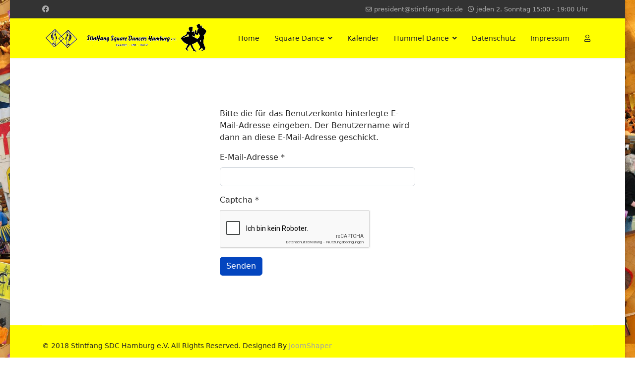

--- FILE ---
content_type: text/html; charset=utf-8
request_url: https://stintfang-sdc.de/index.php/login?view=remind
body_size: 4619
content:

<!doctype html>
<html lang="de-de" dir="ltr">
	<head>
		
		<meta name="viewport" content="width=device-width, initial-scale=1, shrink-to-fit=no">
		<meta charset="utf-8">
	<meta name="generator" content="Joomla! - Open Source Content Management">
	<title>Login</title>
	<link href="/images/Stintfang/Fische.gif" rel="icon" type="image/png">
<link href="/media/vendor/joomla-custom-elements/css/joomla-alert.min.css?0.2.0" rel="stylesheet" />
	<link href="/templates/shaper_helixultimate/css/font-awesome.min.css?cc6f0898ff860b0296dd74c47dc559fd" rel="stylesheet" />
	<link href="/media/com_icagenda/icicons/style.css?cc6f0898ff860b0296dd74c47dc559fd" rel="stylesheet" />
	<link href="/templates/shaper_helixultimate/css/bootstrap.min.css" rel="stylesheet" />
	<link href="/plugins/system/helixultimate/assets/css/system-j4.min.css" rel="stylesheet" />
	<link href="/media/system/css/joomla-fontawesome.min.css?cc6f0898ff860b0296dd74c47dc559fd" rel="stylesheet" />
	<link href="/templates/shaper_helixultimate/css/template.css" rel="stylesheet" />
	<link href="/templates/shaper_helixultimate/css/presets/default.css" rel="stylesheet" />
	<style>body.site {background-image: url(/images/Stintfang/2015-06-17.jpg);background-repeat: repeat;background-size: inherit;background-attachment: fixed;background-position: 50% 0;}</style>
	<style>.logo-image {height:64px;}.logo-image-phone {height:64px;}</style>
	<style>@media(max-width: 992px) {.logo-image {height: 56px;}.logo-image-phone {height: 56px;}}</style>
	<style>@media(max-width: 576px) {.logo-image {height: 56px;}.logo-image-phone {height: 56px;}}</style>
	<style>#sp-header{ background-color:#FFFF00; }</style>
	<style>#sp-footer{ background-color:#FFFF00; }</style>
<script src="/media/plg_captcha_recaptcha/js/recaptcha.min.js?cc6f0898ff860b0296dd74c47dc559fd" defer></script>
	<script src="https://www.google.com/recaptcha/api.js?onload=JoomlainitReCaptcha2&amp;render=explicit&amp;hl=de-DE" defer></script>
	<script src="/media/vendor/jquery/js/jquery.min.js?3.7.1"></script>
	<script src="/media/legacy/js/jquery-noconflict.min.js?647005fc12b79b3ca2bb30c059899d5994e3e34d"></script>
	<script type="application/json" class="joomla-script-options new">{"data":{"breakpoints":{"tablet":991,"mobile":480},"header":{"stickyOffset":"0"}},"joomla.jtext":{"ERROR":"Fehler","MESSAGE":"Nachricht","NOTICE":"Hinweis","WARNING":"Warnung","JCLOSE":"Schlie\u00dfen","JOK":"OK","JOPEN":"\u00d6ffnen","JLIB_FORM_CONTAINS_INVALID_FIELDS":"Das Formular kann nicht abgeschickt werden, da ihm die erforderlichen Daten fehlen.<br>Bitte die markierten Felder korrigieren und erneut versuchen.","JLIB_FORM_FIELD_REQUIRED_VALUE":"Der Wert darf nicht leer sein.","JLIB_FORM_FIELD_REQUIRED_CHECK":"Eine der Optionen muss ausgew\u00e4hlt sein.","JLIB_FORM_FIELD_INVALID_VALUE":"Dieser Wert ist ung\u00fcltig."},"system.paths":{"root":"","rootFull":"https:\/\/stintfang-sdc.de\/","base":"","baseFull":"https:\/\/stintfang-sdc.de\/"},"csrf.token":"6f2b3b7090a6cdf5c3d9b9071a2bce5d","system.keepalive":{"interval":840000,"uri":"\/index.php\/component\/ajax\/?format=json"}}</script>
	<script src="/media/system/js/core.min.js?37ffe4186289eba9c5df81bea44080aff77b9684"></script>
	<script src="/media/system/js/keepalive-es5.min.js?4eac3f5b0c42a860f0f438ed1bea8b0bdddb3804" defer nomodule></script>
	<script src="/media/vendor/bootstrap/js/bootstrap-es5.min.js?5.3.2" nomodule defer></script>
	<script src="/media/system/js/showon-es5.min.js?0e293ba9dec283752e25f4e1d5eb0a6f8c07d3be" defer nomodule></script>
	<script src="/media/system/js/messages-es5.min.js?c29829fd2432533d05b15b771f86c6637708bd9d" nomodule defer></script>
	<script src="/media/system/js/fields/validate.min.js?16f3d8b4bad90666d11636743950e1c4fade735f" defer></script>
	<script src="/media/system/js/keepalive.min.js?9f10654c2f49ca104ca0449def6eec3f06bd19c0" type="module"></script>
	<script src="/media/vendor/bootstrap/js/alert.min.js?5.3.2" type="module"></script>
	<script src="/media/vendor/bootstrap/js/button.min.js?5.3.2" type="module"></script>
	<script src="/media/vendor/bootstrap/js/carousel.min.js?5.3.2" type="module"></script>
	<script src="/media/vendor/bootstrap/js/collapse.min.js?5.3.2" type="module"></script>
	<script src="/media/vendor/bootstrap/js/dropdown.min.js?5.3.2" type="module"></script>
	<script src="/media/vendor/bootstrap/js/modal.min.js?5.3.2" type="module"></script>
	<script src="/media/vendor/bootstrap/js/offcanvas.min.js?5.3.2" type="module"></script>
	<script src="/media/vendor/bootstrap/js/popover.min.js?5.3.2" type="module"></script>
	<script src="/media/vendor/bootstrap/js/scrollspy.min.js?5.3.2" type="module"></script>
	<script src="/media/vendor/bootstrap/js/tab.min.js?5.3.2" type="module"></script>
	<script src="/media/vendor/bootstrap/js/toast.min.js?5.3.2" type="module"></script>
	<script src="/media/system/js/showon.min.js?f79c256660e2c0ca2179cf7f3168ea8143e1af82" type="module"></script>
	<script src="/media/system/js/messages.min.js?7f7aa28ac8e8d42145850e8b45b3bc82ff9a6411" type="module"></script>
	<script src="/templates/shaper_helixultimate/js/main.js"></script>
	<script>template="shaper_helixultimate";</script>
			</head>
	<body class="site helix-ultimate hu com_users com-users view-remind layout-default task-none itemid-107 de-de ltr sticky-header layout-boxed offcanvas-init offcanvs-position-right">

		
					<div class="sp-pre-loader">
				<div class='sp-loader-circle'></div>			</div>
		
		<div class="body-wrapper">
			<div class="body-innerwrapper">
				
	<div class="sticky-header-placeholder"></div>

<div id="sp-top-bar">
	<div class="container">
		<div class="container-inner">
			<div class="row">
				<div id="sp-top1" class="col-lg-6">
					<div class="sp-column text-center text-lg-start">
													<ul class="social-icons"><li class="social-icon-facebook"><a target="_blank" rel="noopener noreferrer" href="https://de-de.facebook.com/people/Stintfang-Square-Dancers-Hamburg-eV/100076161737730/" aria-label="Facebook"><span class="fab fa-facebook" aria-hidden="true"></span></a></li></ul>						
												
					</div>
				</div>

				<div id="sp-top2" class="col-lg-6">
					<div class="sp-column text-center text-lg-end">
						
													<ul class="sp-contact-info"><li class="sp-contact-email"><span class="far fa-envelope" aria-hidden="true"></span> <a href="mailto:president@stintfang-sdc.de">president@stintfang-sdc.de</a></li><li class="sp-contact-time"><span class="far fa-clock" aria-hidden="true"></span> jeden 2. Sonntag 15:00 - 19:00 Uhr</li></ul>												
					</div>
				</div>
			</div>
		</div>
	</div>
</div>

<header id="sp-header">
	<div class="container">
		<div class="container-inner">
			<div class="row align-items-center">

				<!-- Left toggler if left/offcanvas -->
				
				<!-- Logo -->
				<div id="sp-logo" class="col-auto">
					<div class="sp-column">
						<div class="logo"><a href="/">
				<img class='logo-image  d-none d-lg-inline-block'
					srcset='https://stintfang-sdc.de/images/Stintfang/LOGO.gif 1x'
					src='https://stintfang-sdc.de/images/Stintfang/LOGO.gif'
					height='64'
					alt='Stintfang Square Dancer Hamburg e.V.'
				/>
				<img class="logo-image-phone d-inline-block d-lg-none" src="https://stintfang-sdc.de/images/Stintfang/LOGO.gif" alt="Stintfang Square Dancer Hamburg e.V." /></a></div>						
					</div>
				</div>

				<!-- Menu -->
				<div id="sp-menu" class="col-auto flex-auto">
					<div class="sp-column d-flex justify-content-end align-items-center">
						<nav class="sp-megamenu-wrapper d-flex" role="navigation" aria-label="navigation"><ul class="sp-megamenu-parent menu-animation-zoom d-none d-lg-block"><li class="sp-menu-item"><a   href="/index.php"  >Home</a></li><li class="sp-menu-item sp-has-child"><a   href="/index.php/square-dance"  >Square Dance</a><div class="sp-dropdown sp-dropdown-main sp-menu-right" style="width: 240px;"><div class="sp-dropdown-inner"><ul class="sp-dropdown-items"><li class="sp-menu-item"><a   href="/index.php/square-dance/der-vorstand-neu"  >Der Vorstand</a></li><li class="sp-menu-item"><a   href="/index.php/square-dance/unsere-clubcaller"  >Unsere Clubcaller</a></li></ul></div></div></li><li class="sp-menu-item"><a   href="/index.php/kalender"  >Kalender</a></li><li class="sp-menu-item sp-has-child"><a   href="/index.php/hummel-dance"  >Hummel Dance</a><div class="sp-dropdown sp-dropdown-main sp-menu-right" style="width: 240px;"><div class="sp-dropdown-inner"><ul class="sp-dropdown-items"><li class="sp-menu-item"><a   href="/index.php/hummel-dance/registration"  >Registration</a></li></ul></div></div></li><li class="sp-menu-item"><a   href="/index.php/datenschutz"  >Datenschutz</a></li><li class="sp-menu-item"><a   href="/index.php/impressum"  >Impressum</a></li><li class="sp-menu-item current-item active"><a aria-current="page"  href="/index.php/login"  ><span class="far fa-user"></span></a></li></ul></nav>						

						<!-- Related Modules -->
						<div class="d-none d-lg-flex header-modules align-items-center">
							
													</div>

						<!-- Right toggler  -->
													
  <a id="offcanvas-toggler"
     class="offcanvas-toggler-secondary offcanvas-toggler-right d-flex d-lg-none align-items-center"
     href="#"
     aria-label="Menu"
     title="Menu">
     <div class="burger-icon"><span></span><span></span><span></span></div>
  </a>											</div>
				</div>
			</div>
		</div>
	</div>
</header>
				<main id="sp-main">
					
<section id="sp-main-body" >

									
	
<div class="row">
	
<div id="sp-component" class="col-lg-12 ">
	<div class="sp-column ">
		<div id="system-message-container" aria-live="polite">
	</div>


		
		<div class="remind">
	<div class="row justify-content-center">
		<div class="col-lg-4">
			
			<form id="user-registration" action="/index.php/login?task=remind.remind" method="post" class="form-validate">
									<fieldset>
						<p>Bitte die für das Benutzerkonto hinterlegte E-Mail-Adresse eingeben. Der Benutzername wird dann an diese E-Mail-Adresse geschickt.</p>
																				<div class="mb-3" >
								<label id="jform_email-lbl" for="jform_email" class="required form-label">
	E-Mail-Adresse<span class="star" aria-hidden="true">&#160;*</span></label>								<input
	type="email"
	name="jform[email]"
	 class="form-control validate-email required"	id="jform_email"
	value=""
	 size="30"    autocomplete="email"    required aria-required="true" >							</div>
																				<div class="mb-3" >
								<label id="jform_captcha-lbl" for="jform_captcha" class="required form-label">
	Captcha<span class="star" aria-hidden="true">&#160;*</span></label>								<div id="jform_captcha" class=" required g-recaptcha" data-sitekey="6Lda8sckAAAAAN_36X2-2OK5uiGI9LLJ3QoR5tm9" data-theme="light" data-size="normal" data-tabindex="0" data-callback="" data-expired-callback="" data-error-callback=""></div>							</div>
											</fieldset>
								<div>
					<button type="submit" class="btn btn-primary validate">Senden</button>
				</div>
				<input type="hidden" name="6f2b3b7090a6cdf5c3d9b9071a2bce5d" value="1">			</form>
		</div>
	</div>
</div>

			</div>
</div>
</div>
									
	</section>

<footer id="sp-footer" >

						<div class="container">
				<div class="container-inner">
			
	
<div class="row">
	<div id="sp-footer1" class="col-lg-12 "><div class="sp-column "><span class="sp-copyright">© 2018 Stintfang SDC Hamburg e.V. All Rights Reserved. Designed By <a target="_blank" rel="noopener noreferrer" href="https://www.joomshaper.com">JoomShaper</a></span></div></div></div>
							</div>
			</div>
			
	</footer>
				</main>
			</div>
		</div>

		<!-- Off Canvas Menu -->
		<div class="offcanvas-overlay"></div>
		<!-- Rendering the offcanvas style -->
		<!-- If canvas style selected then render the style -->
		<!-- otherwise (for old templates) attach the offcanvas module position -->
					<div class="offcanvas-menu left-1 offcanvas-arrow-right" tabindex="-1" inert>
	<div class="d-flex align-items-center justify-content-between p-3 pt-4">
				<a href="#" class="close-offcanvas" role="button" aria-label="Close Off-canvas">
			<div class="burger-icon" aria-hidden="true">
				<span></span>
				<span></span>
				<span></span>
			</div>
		</a>
	</div>
	
	<div class="offcanvas-inner">
		<div class="d-flex header-modules mb-3">
			
					</div>
		
					<div class="sp-module "><div class="sp-module-content"><ul class="menu nav-pills">
<li class="item-101 default"><a href="/index.php" >Home</a></li><li class="item-102 menu-deeper menu-parent"><a href="/index.php/square-dance" >Square Dance<span class="menu-toggler"></span></a><ul class="menu-child"><li class="item-110"><a href="/index.php/square-dance/der-vorstand-neu" >Der Vorstand</a></li><li class="item-111"><a href="/index.php/square-dance/unsere-clubcaller" >Unsere Clubcaller</a></li></ul></li><li class="item-103"><a href="/index.php/kalender" >Kalender</a></li><li class="item-104 menu-deeper menu-parent"><a href="/index.php/hummel-dance" >Hummel Dance<span class="menu-toggler"></span></a><ul class="menu-child"><li class="item-160"><a href="/index.php/hummel-dance/registration" >Registration</a></li></ul></li><li class="item-106"><a href="/index.php/datenschutz" >Datenschutz</a></li><li class="item-105"><a href="/index.php/impressum" >Impressum</a></li><li class="item-107 current active"><a href="/index.php/login" >Login</a></li></ul>
</div></div>		
		
					<div class="mb-4">
				<ul class="sp-contact-info"><li class="sp-contact-email"><span class="far fa-envelope" aria-hidden="true"></span> <a href="mailto:president@stintfang-sdc.de">president@stintfang-sdc.de</a></li><li class="sp-contact-time"><span class="far fa-clock" aria-hidden="true"></span> jeden 2. Sonntag 15:00 - 19:00 Uhr</li></ul>			</div>
		
					<ul class="social-icons"><li class="social-icon-facebook"><a target="_blank" rel="noopener noreferrer" href="https://de-de.facebook.com/people/Stintfang-Square-Dancers-Hamburg-eV/100076161737730/" aria-label="Facebook"><span class="fab fa-facebook" aria-hidden="true"></span></a></li></ul>		
					
				
		<!-- custom module position -->
		
	</div>
</div>				

		
		

		<!-- Go to top -->
					<a href="#" class="sp-scroll-up" aria-label="Scroll to top"><span class="fas fa-angle-up" aria-hidden="true"></span></a>
					</body>
</html>

--- FILE ---
content_type: text/html; charset=utf-8
request_url: https://www.google.com/recaptcha/api2/anchor?ar=1&k=6Lda8sckAAAAAN_36X2-2OK5uiGI9LLJ3QoR5tm9&co=aHR0cHM6Ly9zdGludGZhbmctc2RjLmRlOjQ0Mw..&hl=de&v=N67nZn4AqZkNcbeMu4prBgzg&theme=light&size=normal&anchor-ms=20000&execute-ms=30000&cb=s2ycun62zfgd
body_size: 49454
content:
<!DOCTYPE HTML><html dir="ltr" lang="de"><head><meta http-equiv="Content-Type" content="text/html; charset=UTF-8">
<meta http-equiv="X-UA-Compatible" content="IE=edge">
<title>reCAPTCHA</title>
<style type="text/css">
/* cyrillic-ext */
@font-face {
  font-family: 'Roboto';
  font-style: normal;
  font-weight: 400;
  font-stretch: 100%;
  src: url(//fonts.gstatic.com/s/roboto/v48/KFO7CnqEu92Fr1ME7kSn66aGLdTylUAMa3GUBHMdazTgWw.woff2) format('woff2');
  unicode-range: U+0460-052F, U+1C80-1C8A, U+20B4, U+2DE0-2DFF, U+A640-A69F, U+FE2E-FE2F;
}
/* cyrillic */
@font-face {
  font-family: 'Roboto';
  font-style: normal;
  font-weight: 400;
  font-stretch: 100%;
  src: url(//fonts.gstatic.com/s/roboto/v48/KFO7CnqEu92Fr1ME7kSn66aGLdTylUAMa3iUBHMdazTgWw.woff2) format('woff2');
  unicode-range: U+0301, U+0400-045F, U+0490-0491, U+04B0-04B1, U+2116;
}
/* greek-ext */
@font-face {
  font-family: 'Roboto';
  font-style: normal;
  font-weight: 400;
  font-stretch: 100%;
  src: url(//fonts.gstatic.com/s/roboto/v48/KFO7CnqEu92Fr1ME7kSn66aGLdTylUAMa3CUBHMdazTgWw.woff2) format('woff2');
  unicode-range: U+1F00-1FFF;
}
/* greek */
@font-face {
  font-family: 'Roboto';
  font-style: normal;
  font-weight: 400;
  font-stretch: 100%;
  src: url(//fonts.gstatic.com/s/roboto/v48/KFO7CnqEu92Fr1ME7kSn66aGLdTylUAMa3-UBHMdazTgWw.woff2) format('woff2');
  unicode-range: U+0370-0377, U+037A-037F, U+0384-038A, U+038C, U+038E-03A1, U+03A3-03FF;
}
/* math */
@font-face {
  font-family: 'Roboto';
  font-style: normal;
  font-weight: 400;
  font-stretch: 100%;
  src: url(//fonts.gstatic.com/s/roboto/v48/KFO7CnqEu92Fr1ME7kSn66aGLdTylUAMawCUBHMdazTgWw.woff2) format('woff2');
  unicode-range: U+0302-0303, U+0305, U+0307-0308, U+0310, U+0312, U+0315, U+031A, U+0326-0327, U+032C, U+032F-0330, U+0332-0333, U+0338, U+033A, U+0346, U+034D, U+0391-03A1, U+03A3-03A9, U+03B1-03C9, U+03D1, U+03D5-03D6, U+03F0-03F1, U+03F4-03F5, U+2016-2017, U+2034-2038, U+203C, U+2040, U+2043, U+2047, U+2050, U+2057, U+205F, U+2070-2071, U+2074-208E, U+2090-209C, U+20D0-20DC, U+20E1, U+20E5-20EF, U+2100-2112, U+2114-2115, U+2117-2121, U+2123-214F, U+2190, U+2192, U+2194-21AE, U+21B0-21E5, U+21F1-21F2, U+21F4-2211, U+2213-2214, U+2216-22FF, U+2308-230B, U+2310, U+2319, U+231C-2321, U+2336-237A, U+237C, U+2395, U+239B-23B7, U+23D0, U+23DC-23E1, U+2474-2475, U+25AF, U+25B3, U+25B7, U+25BD, U+25C1, U+25CA, U+25CC, U+25FB, U+266D-266F, U+27C0-27FF, U+2900-2AFF, U+2B0E-2B11, U+2B30-2B4C, U+2BFE, U+3030, U+FF5B, U+FF5D, U+1D400-1D7FF, U+1EE00-1EEFF;
}
/* symbols */
@font-face {
  font-family: 'Roboto';
  font-style: normal;
  font-weight: 400;
  font-stretch: 100%;
  src: url(//fonts.gstatic.com/s/roboto/v48/KFO7CnqEu92Fr1ME7kSn66aGLdTylUAMaxKUBHMdazTgWw.woff2) format('woff2');
  unicode-range: U+0001-000C, U+000E-001F, U+007F-009F, U+20DD-20E0, U+20E2-20E4, U+2150-218F, U+2190, U+2192, U+2194-2199, U+21AF, U+21E6-21F0, U+21F3, U+2218-2219, U+2299, U+22C4-22C6, U+2300-243F, U+2440-244A, U+2460-24FF, U+25A0-27BF, U+2800-28FF, U+2921-2922, U+2981, U+29BF, U+29EB, U+2B00-2BFF, U+4DC0-4DFF, U+FFF9-FFFB, U+10140-1018E, U+10190-1019C, U+101A0, U+101D0-101FD, U+102E0-102FB, U+10E60-10E7E, U+1D2C0-1D2D3, U+1D2E0-1D37F, U+1F000-1F0FF, U+1F100-1F1AD, U+1F1E6-1F1FF, U+1F30D-1F30F, U+1F315, U+1F31C, U+1F31E, U+1F320-1F32C, U+1F336, U+1F378, U+1F37D, U+1F382, U+1F393-1F39F, U+1F3A7-1F3A8, U+1F3AC-1F3AF, U+1F3C2, U+1F3C4-1F3C6, U+1F3CA-1F3CE, U+1F3D4-1F3E0, U+1F3ED, U+1F3F1-1F3F3, U+1F3F5-1F3F7, U+1F408, U+1F415, U+1F41F, U+1F426, U+1F43F, U+1F441-1F442, U+1F444, U+1F446-1F449, U+1F44C-1F44E, U+1F453, U+1F46A, U+1F47D, U+1F4A3, U+1F4B0, U+1F4B3, U+1F4B9, U+1F4BB, U+1F4BF, U+1F4C8-1F4CB, U+1F4D6, U+1F4DA, U+1F4DF, U+1F4E3-1F4E6, U+1F4EA-1F4ED, U+1F4F7, U+1F4F9-1F4FB, U+1F4FD-1F4FE, U+1F503, U+1F507-1F50B, U+1F50D, U+1F512-1F513, U+1F53E-1F54A, U+1F54F-1F5FA, U+1F610, U+1F650-1F67F, U+1F687, U+1F68D, U+1F691, U+1F694, U+1F698, U+1F6AD, U+1F6B2, U+1F6B9-1F6BA, U+1F6BC, U+1F6C6-1F6CF, U+1F6D3-1F6D7, U+1F6E0-1F6EA, U+1F6F0-1F6F3, U+1F6F7-1F6FC, U+1F700-1F7FF, U+1F800-1F80B, U+1F810-1F847, U+1F850-1F859, U+1F860-1F887, U+1F890-1F8AD, U+1F8B0-1F8BB, U+1F8C0-1F8C1, U+1F900-1F90B, U+1F93B, U+1F946, U+1F984, U+1F996, U+1F9E9, U+1FA00-1FA6F, U+1FA70-1FA7C, U+1FA80-1FA89, U+1FA8F-1FAC6, U+1FACE-1FADC, U+1FADF-1FAE9, U+1FAF0-1FAF8, U+1FB00-1FBFF;
}
/* vietnamese */
@font-face {
  font-family: 'Roboto';
  font-style: normal;
  font-weight: 400;
  font-stretch: 100%;
  src: url(//fonts.gstatic.com/s/roboto/v48/KFO7CnqEu92Fr1ME7kSn66aGLdTylUAMa3OUBHMdazTgWw.woff2) format('woff2');
  unicode-range: U+0102-0103, U+0110-0111, U+0128-0129, U+0168-0169, U+01A0-01A1, U+01AF-01B0, U+0300-0301, U+0303-0304, U+0308-0309, U+0323, U+0329, U+1EA0-1EF9, U+20AB;
}
/* latin-ext */
@font-face {
  font-family: 'Roboto';
  font-style: normal;
  font-weight: 400;
  font-stretch: 100%;
  src: url(//fonts.gstatic.com/s/roboto/v48/KFO7CnqEu92Fr1ME7kSn66aGLdTylUAMa3KUBHMdazTgWw.woff2) format('woff2');
  unicode-range: U+0100-02BA, U+02BD-02C5, U+02C7-02CC, U+02CE-02D7, U+02DD-02FF, U+0304, U+0308, U+0329, U+1D00-1DBF, U+1E00-1E9F, U+1EF2-1EFF, U+2020, U+20A0-20AB, U+20AD-20C0, U+2113, U+2C60-2C7F, U+A720-A7FF;
}
/* latin */
@font-face {
  font-family: 'Roboto';
  font-style: normal;
  font-weight: 400;
  font-stretch: 100%;
  src: url(//fonts.gstatic.com/s/roboto/v48/KFO7CnqEu92Fr1ME7kSn66aGLdTylUAMa3yUBHMdazQ.woff2) format('woff2');
  unicode-range: U+0000-00FF, U+0131, U+0152-0153, U+02BB-02BC, U+02C6, U+02DA, U+02DC, U+0304, U+0308, U+0329, U+2000-206F, U+20AC, U+2122, U+2191, U+2193, U+2212, U+2215, U+FEFF, U+FFFD;
}
/* cyrillic-ext */
@font-face {
  font-family: 'Roboto';
  font-style: normal;
  font-weight: 500;
  font-stretch: 100%;
  src: url(//fonts.gstatic.com/s/roboto/v48/KFO7CnqEu92Fr1ME7kSn66aGLdTylUAMa3GUBHMdazTgWw.woff2) format('woff2');
  unicode-range: U+0460-052F, U+1C80-1C8A, U+20B4, U+2DE0-2DFF, U+A640-A69F, U+FE2E-FE2F;
}
/* cyrillic */
@font-face {
  font-family: 'Roboto';
  font-style: normal;
  font-weight: 500;
  font-stretch: 100%;
  src: url(//fonts.gstatic.com/s/roboto/v48/KFO7CnqEu92Fr1ME7kSn66aGLdTylUAMa3iUBHMdazTgWw.woff2) format('woff2');
  unicode-range: U+0301, U+0400-045F, U+0490-0491, U+04B0-04B1, U+2116;
}
/* greek-ext */
@font-face {
  font-family: 'Roboto';
  font-style: normal;
  font-weight: 500;
  font-stretch: 100%;
  src: url(//fonts.gstatic.com/s/roboto/v48/KFO7CnqEu92Fr1ME7kSn66aGLdTylUAMa3CUBHMdazTgWw.woff2) format('woff2');
  unicode-range: U+1F00-1FFF;
}
/* greek */
@font-face {
  font-family: 'Roboto';
  font-style: normal;
  font-weight: 500;
  font-stretch: 100%;
  src: url(//fonts.gstatic.com/s/roboto/v48/KFO7CnqEu92Fr1ME7kSn66aGLdTylUAMa3-UBHMdazTgWw.woff2) format('woff2');
  unicode-range: U+0370-0377, U+037A-037F, U+0384-038A, U+038C, U+038E-03A1, U+03A3-03FF;
}
/* math */
@font-face {
  font-family: 'Roboto';
  font-style: normal;
  font-weight: 500;
  font-stretch: 100%;
  src: url(//fonts.gstatic.com/s/roboto/v48/KFO7CnqEu92Fr1ME7kSn66aGLdTylUAMawCUBHMdazTgWw.woff2) format('woff2');
  unicode-range: U+0302-0303, U+0305, U+0307-0308, U+0310, U+0312, U+0315, U+031A, U+0326-0327, U+032C, U+032F-0330, U+0332-0333, U+0338, U+033A, U+0346, U+034D, U+0391-03A1, U+03A3-03A9, U+03B1-03C9, U+03D1, U+03D5-03D6, U+03F0-03F1, U+03F4-03F5, U+2016-2017, U+2034-2038, U+203C, U+2040, U+2043, U+2047, U+2050, U+2057, U+205F, U+2070-2071, U+2074-208E, U+2090-209C, U+20D0-20DC, U+20E1, U+20E5-20EF, U+2100-2112, U+2114-2115, U+2117-2121, U+2123-214F, U+2190, U+2192, U+2194-21AE, U+21B0-21E5, U+21F1-21F2, U+21F4-2211, U+2213-2214, U+2216-22FF, U+2308-230B, U+2310, U+2319, U+231C-2321, U+2336-237A, U+237C, U+2395, U+239B-23B7, U+23D0, U+23DC-23E1, U+2474-2475, U+25AF, U+25B3, U+25B7, U+25BD, U+25C1, U+25CA, U+25CC, U+25FB, U+266D-266F, U+27C0-27FF, U+2900-2AFF, U+2B0E-2B11, U+2B30-2B4C, U+2BFE, U+3030, U+FF5B, U+FF5D, U+1D400-1D7FF, U+1EE00-1EEFF;
}
/* symbols */
@font-face {
  font-family: 'Roboto';
  font-style: normal;
  font-weight: 500;
  font-stretch: 100%;
  src: url(//fonts.gstatic.com/s/roboto/v48/KFO7CnqEu92Fr1ME7kSn66aGLdTylUAMaxKUBHMdazTgWw.woff2) format('woff2');
  unicode-range: U+0001-000C, U+000E-001F, U+007F-009F, U+20DD-20E0, U+20E2-20E4, U+2150-218F, U+2190, U+2192, U+2194-2199, U+21AF, U+21E6-21F0, U+21F3, U+2218-2219, U+2299, U+22C4-22C6, U+2300-243F, U+2440-244A, U+2460-24FF, U+25A0-27BF, U+2800-28FF, U+2921-2922, U+2981, U+29BF, U+29EB, U+2B00-2BFF, U+4DC0-4DFF, U+FFF9-FFFB, U+10140-1018E, U+10190-1019C, U+101A0, U+101D0-101FD, U+102E0-102FB, U+10E60-10E7E, U+1D2C0-1D2D3, U+1D2E0-1D37F, U+1F000-1F0FF, U+1F100-1F1AD, U+1F1E6-1F1FF, U+1F30D-1F30F, U+1F315, U+1F31C, U+1F31E, U+1F320-1F32C, U+1F336, U+1F378, U+1F37D, U+1F382, U+1F393-1F39F, U+1F3A7-1F3A8, U+1F3AC-1F3AF, U+1F3C2, U+1F3C4-1F3C6, U+1F3CA-1F3CE, U+1F3D4-1F3E0, U+1F3ED, U+1F3F1-1F3F3, U+1F3F5-1F3F7, U+1F408, U+1F415, U+1F41F, U+1F426, U+1F43F, U+1F441-1F442, U+1F444, U+1F446-1F449, U+1F44C-1F44E, U+1F453, U+1F46A, U+1F47D, U+1F4A3, U+1F4B0, U+1F4B3, U+1F4B9, U+1F4BB, U+1F4BF, U+1F4C8-1F4CB, U+1F4D6, U+1F4DA, U+1F4DF, U+1F4E3-1F4E6, U+1F4EA-1F4ED, U+1F4F7, U+1F4F9-1F4FB, U+1F4FD-1F4FE, U+1F503, U+1F507-1F50B, U+1F50D, U+1F512-1F513, U+1F53E-1F54A, U+1F54F-1F5FA, U+1F610, U+1F650-1F67F, U+1F687, U+1F68D, U+1F691, U+1F694, U+1F698, U+1F6AD, U+1F6B2, U+1F6B9-1F6BA, U+1F6BC, U+1F6C6-1F6CF, U+1F6D3-1F6D7, U+1F6E0-1F6EA, U+1F6F0-1F6F3, U+1F6F7-1F6FC, U+1F700-1F7FF, U+1F800-1F80B, U+1F810-1F847, U+1F850-1F859, U+1F860-1F887, U+1F890-1F8AD, U+1F8B0-1F8BB, U+1F8C0-1F8C1, U+1F900-1F90B, U+1F93B, U+1F946, U+1F984, U+1F996, U+1F9E9, U+1FA00-1FA6F, U+1FA70-1FA7C, U+1FA80-1FA89, U+1FA8F-1FAC6, U+1FACE-1FADC, U+1FADF-1FAE9, U+1FAF0-1FAF8, U+1FB00-1FBFF;
}
/* vietnamese */
@font-face {
  font-family: 'Roboto';
  font-style: normal;
  font-weight: 500;
  font-stretch: 100%;
  src: url(//fonts.gstatic.com/s/roboto/v48/KFO7CnqEu92Fr1ME7kSn66aGLdTylUAMa3OUBHMdazTgWw.woff2) format('woff2');
  unicode-range: U+0102-0103, U+0110-0111, U+0128-0129, U+0168-0169, U+01A0-01A1, U+01AF-01B0, U+0300-0301, U+0303-0304, U+0308-0309, U+0323, U+0329, U+1EA0-1EF9, U+20AB;
}
/* latin-ext */
@font-face {
  font-family: 'Roboto';
  font-style: normal;
  font-weight: 500;
  font-stretch: 100%;
  src: url(//fonts.gstatic.com/s/roboto/v48/KFO7CnqEu92Fr1ME7kSn66aGLdTylUAMa3KUBHMdazTgWw.woff2) format('woff2');
  unicode-range: U+0100-02BA, U+02BD-02C5, U+02C7-02CC, U+02CE-02D7, U+02DD-02FF, U+0304, U+0308, U+0329, U+1D00-1DBF, U+1E00-1E9F, U+1EF2-1EFF, U+2020, U+20A0-20AB, U+20AD-20C0, U+2113, U+2C60-2C7F, U+A720-A7FF;
}
/* latin */
@font-face {
  font-family: 'Roboto';
  font-style: normal;
  font-weight: 500;
  font-stretch: 100%;
  src: url(//fonts.gstatic.com/s/roboto/v48/KFO7CnqEu92Fr1ME7kSn66aGLdTylUAMa3yUBHMdazQ.woff2) format('woff2');
  unicode-range: U+0000-00FF, U+0131, U+0152-0153, U+02BB-02BC, U+02C6, U+02DA, U+02DC, U+0304, U+0308, U+0329, U+2000-206F, U+20AC, U+2122, U+2191, U+2193, U+2212, U+2215, U+FEFF, U+FFFD;
}
/* cyrillic-ext */
@font-face {
  font-family: 'Roboto';
  font-style: normal;
  font-weight: 900;
  font-stretch: 100%;
  src: url(//fonts.gstatic.com/s/roboto/v48/KFO7CnqEu92Fr1ME7kSn66aGLdTylUAMa3GUBHMdazTgWw.woff2) format('woff2');
  unicode-range: U+0460-052F, U+1C80-1C8A, U+20B4, U+2DE0-2DFF, U+A640-A69F, U+FE2E-FE2F;
}
/* cyrillic */
@font-face {
  font-family: 'Roboto';
  font-style: normal;
  font-weight: 900;
  font-stretch: 100%;
  src: url(//fonts.gstatic.com/s/roboto/v48/KFO7CnqEu92Fr1ME7kSn66aGLdTylUAMa3iUBHMdazTgWw.woff2) format('woff2');
  unicode-range: U+0301, U+0400-045F, U+0490-0491, U+04B0-04B1, U+2116;
}
/* greek-ext */
@font-face {
  font-family: 'Roboto';
  font-style: normal;
  font-weight: 900;
  font-stretch: 100%;
  src: url(//fonts.gstatic.com/s/roboto/v48/KFO7CnqEu92Fr1ME7kSn66aGLdTylUAMa3CUBHMdazTgWw.woff2) format('woff2');
  unicode-range: U+1F00-1FFF;
}
/* greek */
@font-face {
  font-family: 'Roboto';
  font-style: normal;
  font-weight: 900;
  font-stretch: 100%;
  src: url(//fonts.gstatic.com/s/roboto/v48/KFO7CnqEu92Fr1ME7kSn66aGLdTylUAMa3-UBHMdazTgWw.woff2) format('woff2');
  unicode-range: U+0370-0377, U+037A-037F, U+0384-038A, U+038C, U+038E-03A1, U+03A3-03FF;
}
/* math */
@font-face {
  font-family: 'Roboto';
  font-style: normal;
  font-weight: 900;
  font-stretch: 100%;
  src: url(//fonts.gstatic.com/s/roboto/v48/KFO7CnqEu92Fr1ME7kSn66aGLdTylUAMawCUBHMdazTgWw.woff2) format('woff2');
  unicode-range: U+0302-0303, U+0305, U+0307-0308, U+0310, U+0312, U+0315, U+031A, U+0326-0327, U+032C, U+032F-0330, U+0332-0333, U+0338, U+033A, U+0346, U+034D, U+0391-03A1, U+03A3-03A9, U+03B1-03C9, U+03D1, U+03D5-03D6, U+03F0-03F1, U+03F4-03F5, U+2016-2017, U+2034-2038, U+203C, U+2040, U+2043, U+2047, U+2050, U+2057, U+205F, U+2070-2071, U+2074-208E, U+2090-209C, U+20D0-20DC, U+20E1, U+20E5-20EF, U+2100-2112, U+2114-2115, U+2117-2121, U+2123-214F, U+2190, U+2192, U+2194-21AE, U+21B0-21E5, U+21F1-21F2, U+21F4-2211, U+2213-2214, U+2216-22FF, U+2308-230B, U+2310, U+2319, U+231C-2321, U+2336-237A, U+237C, U+2395, U+239B-23B7, U+23D0, U+23DC-23E1, U+2474-2475, U+25AF, U+25B3, U+25B7, U+25BD, U+25C1, U+25CA, U+25CC, U+25FB, U+266D-266F, U+27C0-27FF, U+2900-2AFF, U+2B0E-2B11, U+2B30-2B4C, U+2BFE, U+3030, U+FF5B, U+FF5D, U+1D400-1D7FF, U+1EE00-1EEFF;
}
/* symbols */
@font-face {
  font-family: 'Roboto';
  font-style: normal;
  font-weight: 900;
  font-stretch: 100%;
  src: url(//fonts.gstatic.com/s/roboto/v48/KFO7CnqEu92Fr1ME7kSn66aGLdTylUAMaxKUBHMdazTgWw.woff2) format('woff2');
  unicode-range: U+0001-000C, U+000E-001F, U+007F-009F, U+20DD-20E0, U+20E2-20E4, U+2150-218F, U+2190, U+2192, U+2194-2199, U+21AF, U+21E6-21F0, U+21F3, U+2218-2219, U+2299, U+22C4-22C6, U+2300-243F, U+2440-244A, U+2460-24FF, U+25A0-27BF, U+2800-28FF, U+2921-2922, U+2981, U+29BF, U+29EB, U+2B00-2BFF, U+4DC0-4DFF, U+FFF9-FFFB, U+10140-1018E, U+10190-1019C, U+101A0, U+101D0-101FD, U+102E0-102FB, U+10E60-10E7E, U+1D2C0-1D2D3, U+1D2E0-1D37F, U+1F000-1F0FF, U+1F100-1F1AD, U+1F1E6-1F1FF, U+1F30D-1F30F, U+1F315, U+1F31C, U+1F31E, U+1F320-1F32C, U+1F336, U+1F378, U+1F37D, U+1F382, U+1F393-1F39F, U+1F3A7-1F3A8, U+1F3AC-1F3AF, U+1F3C2, U+1F3C4-1F3C6, U+1F3CA-1F3CE, U+1F3D4-1F3E0, U+1F3ED, U+1F3F1-1F3F3, U+1F3F5-1F3F7, U+1F408, U+1F415, U+1F41F, U+1F426, U+1F43F, U+1F441-1F442, U+1F444, U+1F446-1F449, U+1F44C-1F44E, U+1F453, U+1F46A, U+1F47D, U+1F4A3, U+1F4B0, U+1F4B3, U+1F4B9, U+1F4BB, U+1F4BF, U+1F4C8-1F4CB, U+1F4D6, U+1F4DA, U+1F4DF, U+1F4E3-1F4E6, U+1F4EA-1F4ED, U+1F4F7, U+1F4F9-1F4FB, U+1F4FD-1F4FE, U+1F503, U+1F507-1F50B, U+1F50D, U+1F512-1F513, U+1F53E-1F54A, U+1F54F-1F5FA, U+1F610, U+1F650-1F67F, U+1F687, U+1F68D, U+1F691, U+1F694, U+1F698, U+1F6AD, U+1F6B2, U+1F6B9-1F6BA, U+1F6BC, U+1F6C6-1F6CF, U+1F6D3-1F6D7, U+1F6E0-1F6EA, U+1F6F0-1F6F3, U+1F6F7-1F6FC, U+1F700-1F7FF, U+1F800-1F80B, U+1F810-1F847, U+1F850-1F859, U+1F860-1F887, U+1F890-1F8AD, U+1F8B0-1F8BB, U+1F8C0-1F8C1, U+1F900-1F90B, U+1F93B, U+1F946, U+1F984, U+1F996, U+1F9E9, U+1FA00-1FA6F, U+1FA70-1FA7C, U+1FA80-1FA89, U+1FA8F-1FAC6, U+1FACE-1FADC, U+1FADF-1FAE9, U+1FAF0-1FAF8, U+1FB00-1FBFF;
}
/* vietnamese */
@font-face {
  font-family: 'Roboto';
  font-style: normal;
  font-weight: 900;
  font-stretch: 100%;
  src: url(//fonts.gstatic.com/s/roboto/v48/KFO7CnqEu92Fr1ME7kSn66aGLdTylUAMa3OUBHMdazTgWw.woff2) format('woff2');
  unicode-range: U+0102-0103, U+0110-0111, U+0128-0129, U+0168-0169, U+01A0-01A1, U+01AF-01B0, U+0300-0301, U+0303-0304, U+0308-0309, U+0323, U+0329, U+1EA0-1EF9, U+20AB;
}
/* latin-ext */
@font-face {
  font-family: 'Roboto';
  font-style: normal;
  font-weight: 900;
  font-stretch: 100%;
  src: url(//fonts.gstatic.com/s/roboto/v48/KFO7CnqEu92Fr1ME7kSn66aGLdTylUAMa3KUBHMdazTgWw.woff2) format('woff2');
  unicode-range: U+0100-02BA, U+02BD-02C5, U+02C7-02CC, U+02CE-02D7, U+02DD-02FF, U+0304, U+0308, U+0329, U+1D00-1DBF, U+1E00-1E9F, U+1EF2-1EFF, U+2020, U+20A0-20AB, U+20AD-20C0, U+2113, U+2C60-2C7F, U+A720-A7FF;
}
/* latin */
@font-face {
  font-family: 'Roboto';
  font-style: normal;
  font-weight: 900;
  font-stretch: 100%;
  src: url(//fonts.gstatic.com/s/roboto/v48/KFO7CnqEu92Fr1ME7kSn66aGLdTylUAMa3yUBHMdazQ.woff2) format('woff2');
  unicode-range: U+0000-00FF, U+0131, U+0152-0153, U+02BB-02BC, U+02C6, U+02DA, U+02DC, U+0304, U+0308, U+0329, U+2000-206F, U+20AC, U+2122, U+2191, U+2193, U+2212, U+2215, U+FEFF, U+FFFD;
}

</style>
<link rel="stylesheet" type="text/css" href="https://www.gstatic.com/recaptcha/releases/N67nZn4AqZkNcbeMu4prBgzg/styles__ltr.css">
<script nonce="iK7bkKYoorFhWmNG1K89Zw" type="text/javascript">window['__recaptcha_api'] = 'https://www.google.com/recaptcha/api2/';</script>
<script type="text/javascript" src="https://www.gstatic.com/recaptcha/releases/N67nZn4AqZkNcbeMu4prBgzg/recaptcha__de.js" nonce="iK7bkKYoorFhWmNG1K89Zw">
      
    </script></head>
<body><div id="rc-anchor-alert" class="rc-anchor-alert"></div>
<input type="hidden" id="recaptcha-token" value="[base64]">
<script type="text/javascript" nonce="iK7bkKYoorFhWmNG1K89Zw">
      recaptcha.anchor.Main.init("[\x22ainput\x22,[\x22bgdata\x22,\x22\x22,\[base64]/[base64]/MjU1Ong/[base64]/[base64]/[base64]/[base64]/[base64]/[base64]/[base64]/[base64]/[base64]/[base64]/[base64]/[base64]/[base64]/[base64]/[base64]\\u003d\x22,\[base64]\\u003d\\u003d\x22,\x22HC53wpo9TsKFbMKhKQDDj3PDrMKULsOSQMOvWsKNZmFCw5s4wpsvw4RxYsOBw43Ct13DlsOsw43Cj8Kyw4HCr8Kcw6XCjsOuw6/DiDdFTnt2c8K+wp4sT2jCjQ3DijLCk8KVO8K4w60BbcKxAsKlecKOYFdoNcOYLlFoPz3CmzvDtAdrM8Ovw4/DpsOuw6Y0O2zDgGAQwrDDlE7Cn3xJwoXDssKvGh/DqWbCv8OZAkbDlFTCmcOHNcO0b8KYwo7Dg8K0wr4Hw5LCg8O4NgHCnRXCm0LCuWZCw77DsGU4a1ghFsOqTcKcw4rDmcKuN8O+wrQyAcOOwprDtMKgwpjDucKUwrLDtBrCqD/CqGxLFQzDuh/Csl7Ch8ORBMKzWGYKIFTCsMO9aVbDgsOLw7PDt8ORKGIQwpPDoxfDiMKIw5t/w78eI8KdH8KQRsKwGgPDt2zCmcOeEWNEw4NfwqtRwrHDjwQcSmJqOMOfw4QbQQXCqMKkf8KSMsOMw7Vrw4bDngjCrmzClwDDtMKgI8KjLV9oPRhsZ8K6PMOVMsOYE0IAw6rCglrDocOzdsKgwpzCnsOHwp95b8KIwqvCvwPCgMKnwr/[base64]/wqDCo3/CnQLCtcOBw7g2wrMtFEtoGcO1w5nDoikrwqfCiX5lwp7ClmYiw7Ejw5dUw50ow6zCgcOrCMOSwrZwT3dEw6fDqmHChMKbZnpkwqHCkkocN8KpIAIUMTJiGsO/w6bDh8KiVcOYwr7DqTfClSfCigMNw7TCmwnDhDzDjcO7J30PwoDCuj/DvQrDqcKJZRkXXcKfw5lNCD/DusKww7PCr8K8LcOOwrQfZCYUZi/CgwjCtMO8NMK7Wl/Cl0Z/LcKiwrhCw4RYwo7ClsKwwrLCqsK0XcO/Sj/CvcOhwr3CjVhCwp8dZsKMw5J5WMOeG3vCr3HClgBdKMKRXDjDgcKawp/CnhDDlQzDv8KKb0RGwrHCtAnConvCgBVYCcKgbsOsAmrDksKiwonDjsKPZCnCtUAHIMOhPsO3wq9Ww5nCssO5GMKWw5LCtgfClzjCsUUnQMKFfwUxw7DCsSkVasOSwpPCgVnDmQkIwohewogdLGXCgx/DgmXDizTDsHbDpA/Cj8Oawqcyw410w7PCgEZuwohGwp7CnlTCucK4w7rDs8OlRcOYwohZLTVbwpDCtMOyw7dow7fCmMK5Rw/DiibDsG3CrMOTcsOmw6JAwqp/wpRbwpogw68+w7/DnMKGWMKgwqLDusKWYsKYbsKZG8K2BcOdw77DlHw4w4sYwqYKw5rDpGvDp27CtS/[base64]/CkcKmw5lbwqvDrMKrwo4wwrbDo3XCiCgMw4UHwqpHw4bDpwZ+YcK2w5nDusOycmARG8KQwqp2woDCsU0MwozDrsOGwoDCtsKewqzCh8KzPcKLwqx1wqgwwrpNw67Dvigww6fCiz/DnX3DlD5RTsOywrFYw6dSFcOjw5HDjsKtZwXClD8CWirCicO2LsKSwpnDj0LCoUU2JsKJw7lNw5FXKggew4nDmsK6PMOGXsKfwoF3wqvDhT3DlsK8DGzDuB7ChMOFw7tLJRLChn5RwpoOwq8baV/DsMOGw4plIFTCocK8aA7DvEU9wofCgTnCi3fDpAktwp3DtwjDpDpbDHpIw5TCk2XCusKVchFGXsOSJX7ChcOgwq/DihjCm8Osd3ZQw4puwrdVFwrCoTLCl8Olw60lw7LCqA3Cgx9Hw6TCgB4HCzsnwqIgw4nCssORw6N1w6lgV8KPUVUcfgQFcSrCrMKvw59Mwocdw7jChcK0OsK6LMKYW3/DuE3DjsOCPAUFFz9bwr5YRkLCj8KAAMK5wqHDngnDjsK7wojCksKVwrzCq33CgcKEfQ/DosKfwoHCs8KmwqvDn8OkZg7CgXLClcOnw4XCisKKfMKcw4HDkGEVOxs5W8OoVE58FcOUPMO2DhpQwpLCt8Olc8KMWho1wp3DgW5UwoMeH8KpwoTCpCwkw6I4LcKhw5DCj8O5w7/CgsK5DcKAfjhEIzjDkMONw4gswpdValUFw7TDilXDuMKIw73ChcOGwoTCq8OkwrkAfcKBcDzCm2HDssOiwqxhMcKgJWHCiifDqMOAw67DrMKvZT/Cl8KvHQvCsFAifsO2woHDiMKjw7A2GWdbTk3CgMK/w4oTdMOGM1bDg8KOaG/Cj8O5w5N3YMK/McKUIcKOGMKZwoJRwq7CkSQ9wolqw5nDtRRMworCoEQ2woDDlFVrJMO1wrBDw5HDnnLCnGkswpbCosOJw4vCscKnw5FbHV5YUm/CvT5ve8KDQW3DgMKwQSdadMOtwp8zNyUgS8O6w6jDoTjDl8OPcMOxXcOzGMK2w7NeaQM0fRkZXyhSworCs248Cg5yw6xCw4czw7jDuQVaQDxGAXXCucKqw6ZgfxMyF8Kdwp/DjjLDk8O+IlHDiRZwKBRnwonCoQwbwqs3S1jCjsOBwrHClB7CuD/DhQETw4zDq8ODw7kew7NgPW/CosKrw7jCj8O+RMKYA8ObwoVWw7s4aSHCksKJworCqhcwZDLCksOrUMKkw5Z+wo3Ch3JrPMOUAMK3Qh3DmxJfN0/Djg7DhMO9w4BASMKja8O+w7JeBsOfEcOBw5fDrmHDi8OvwrcjPcOSFjEWDsK2w6zCqcOPwonDgFlUwrljwqnCgk44Ggp8w7HCpCrDs2szR2c3DhJVw4DDvyB+ARJcVsK2w4Yjwr/Cg8OQGcK9wqdWGsOuMsK0NgRpw7PDhFDDkcKPwoDDn2/Djg/CtxIJZmIeeS5vdcKewpg1wrNQd2UXw77CsBd5w5/Cv054wogOAknDkWIQw5vCp8KFw7VeO2HCl3nDj8KFFcK1wojDvX17EMOlwqfDoMKBcXMDwrHChsORa8Olwo/DlgLDoFQ5SMKKwpDDvsOMRsK4wrFUw7cSJDHChsKPOzpMOx/DiXTDv8KIw4jCpcOPw6PDt8OAZcKfwqXDlDHDry3DvUgywqnDrcKjZcO/JcKKBU8hwrkywrYKRybDnjknw4PCrAvCmlx6wrrChxzDq3JJw6XDvl0uw7JVw57CvxPClBgIw4bCvkpyETRRY1jDlWAiScOsCXHDusO5Z8Oow4FlH8KwwprCrsOBw6vCnwzCpXYlYxg/A0wJw5jDjzoUVi3Ct1RqwqvDlsOew65xV8OPw4nDtFoNGcKtWhHCunrCvW4iwp/DisKwHUlcw4vDim7CjsOXF8OMw7hTwqM1w64vacOeNsKkw6zDksKcSi9ow7PDr8KHw6QwbsOlw7zCiRjCh8Odw703w7XDp8KOwoHCkMKOw67Ch8KZw6dUw5zDscOGckwvSsKkwp/DrcOzwpMpPjl3wo88W2XCkQ3DpMKSw7TCm8KoBMKfYlDDgSoywrhhw4gAwovDiRTDpMOlfRLDvUfDhsKQwr7DuQTDpkvCssKywoN/LhLCmk4ow7Jmw7p6wp9sAMOMSyFLw6TCjMKiw4jCnwnDlQ7CnmfCq27DpikkW8KVG3NHesOewoLDvHBmw7XCtFXDs8K3NMKqJH7DlsKpw4DCpiXDkQMnw5zCiV4QTE9uwphYCMO7HsKSw4DCp0rCj0DCnsKKdsKcFw9QSxc1w6DDucKCw7/ColhISgvDkzsQDMOcVBx2cQLDhkLDiH4pwqkwwpEZZ8K9w6VSw4UewoA+dsOaDkIyAhbCrFzCtD5tWCdkYB3DuMK/w5g2w47Dq8Odw5Row7TCkcKUMwlBwpvCu07ChSl0NcO5IsKJwobCpsKUwqrCrcOxZQ/Do8O1PF/DnhNkYnZWwqFMwrAawrfDmMK/wrfCssOXwpAeTi3DqmIJw7XCiMKieSFNw5Raw6Zuw5XCtMKIwq7DncKpZRJrw7YrwrhabFHCocOlw5t2wr89wrs+YybDssOpJRccVRPCpsKoT8OuwojCkMKGeMKaw4w5PsKWwqEXwpjClsK2TXpawqAuw7xIwpQ8w57DksKeesKTwohxWw/CpW0cw6sjcwQcwrguw7/CtMOCwrbDksOAw48HwphWHV/DpsKHw5fDtmTCkcOibMKPw4bClMKoUcKMCsOBehHDlcKzYF/Dn8KuMsOaXmTCr8O8UMOBw5RlUMKlw6XCpVkowqomQggew5rDgDLDksOLwpHDi8KJNyNrw6fCh8OJw4bDv2LCog4HwpdvS8OJVMO+wrHCssK/wrzCmXvCusOWcsK5eMOSwqHDgUdbbEVWUMKJfsOZPsKswqPCocOqw4EGwr1Lw6zClywkwpTCl13DkHvChmLCjmcnw53DucKCI8OEwr5sZx8TwpvCjMOYIlPCgTJUwo4Zw7JCP8KEZGAFYcKeOmnDpCBbwolQwr7DrsOZLsOHGsOyw7hsw5/CgsOmesKkUcOzb8KBEmwcwrDCmcKaJRvCt2zDssKnfgMabjdHGEXCs8KkI8Ozw7lLVMKbw5NDB1DClw/Cj2rCrVDCt8OuUiTCuMOqH8KHw70OXsKoPRfCpcOXFGUme8OyGQUzw4FwYsODeTfCi8KpwprCkBI2QcKNBUg2wp4vwqzCucO2EcO7R8O/[base64]/CjW/DtR4HwpcfMFPCijnDunRIO8O6wqPCkG/DmMKceHpYwrt8RGBaw4rDvsOMw40pwpUmw4dhwqvCrjBMTw3DkGEPMsKgM8KOw6LDhSXCv2nDuDQfDcKuwqNOVSXClMO4w4HDmmzCtMKNw7rDvUBbOArDoAHDgsKRwrVYw5/Cj0oywrnDimo0w5/Cm28rFcK4S8K5PMK6wrlUw6vDnMKJKGnDrTzDuwvCuR7DnUPDpmbCl03CkMKtBcOdJMKJRcKwf1jCjiAZwrDCnnJ2O0AUGAPDj0HCtjTCh8KqYnZCwrpWwrR9w5XDiMOYfl0ww5TCp8KDworDgMKOwq/DscKoZhrCv3sKFMK9w5HDtAMlwqFAZ0HDtD8vw5rDi8KXeTnDtMKgI8O8w5zDrAk6GMOqwpvChxZqOcOKw4ouw5dgwrbCgALCtjFyCsOAw6QnwrMAw4MaW8OAch3Ds8Kzw7gxTsKoZ8KOdRvDj8KcCTU8w7ohw7nCk8K8dC7Cm8OqacOLZsO6esO/ZcOiPcO/wqjDii5/woUhW8KpBsOiw6pXw5YPIcOTGcO6c8OHJsKOwqUJCW/CqnnDmsO+w6PDiMOqf8Ojw5nDhsKVw7BVAsKXAMOnw6UMwqpRw7cBw7RDwozDtMKqw7rDnV9ZGcK/PcKSw4hMwojClcOkw5IZUQd0w4rDnWtULi/ChEAkHsKBw6UgwonCvhVuwrnDnyvDk8OUworDisOhw6jClcKTwqRLbsKlDGXChsOWAsK7VcKiwqYbw6zChXY8wo7DvHZsw6/[base64]/wqfCrUHDh8KywrhWw6lswrp0PsOtw7hywr/CuiB4Dm7CpMOZw74AMycTw7nDmxXClsKPw5Qtw7LDhR/DmQ1MbE7DlXXCrngPFGLDlQrCvsKTwpnCjsKlwroMSsOGe8Ovw4DDuSfCk2TChx3DmgLDo0XCr8OVw59TwpRnw5BycAfCscOCwp7DncKSw6vCuHTDvsKcw7lvKCgowqg0w4YcFwzCgMODw5Nuw4shbAXDq8KgecKia18/[base64]/wqhRLsKvScOnw7h5w6HDvinCq8OOw5LDkSPDk8OBJRvCq8KnE8KpKsOqw5XDjycsKsKyw4bDhMK8D8OEwo0gw7HCuBAqwpYXQ8K8w5vCjMOTZ8OAWE7CmmA0XWNoUwXChAbDjcKdUE0Rwp/DpHlXwp7DpMKUw5PCnMOdAgrChC/DsijDkzNIHMO3OxMtwo7Cq8OIEcO1IHgSZ8Kkw7pQw67CmMOHUMKAT0LDnj3CkMKLK8OUD8Kdw74+w4XClBUCT8KOw6A5woRzwpR9w4dKw5MNwrnCvsKjQXDCkFhcbnjCvWvCtEE/ACdZwpVpw6TDg8KGwpctTMOuG0h+JcOTK8KyWMKGwrxkwo0TQcKAIlNlw4bCjsODwp/CoT5YCj7DiEdPecObRkHDjATDv0TDu8K6P8OXwozCmMOJc8K8UFjCksKTwpp0w6APf8OkwoXDoSPCksKndzxMwo4Fw63CmhLDrD7Csh4YwqFkHQnDp8OBwoPDrMK2ZcKrwrrCpArDjTh/RSbCozMAdkNiwrHCqcOdJsKYwqcaw6vCoEDCr8KbMmPCsMOVwoLCthsiw5Jow7DCj1fDiMKSwrUbwoRxAy7CnnTCnsKJw4Vjw7jClcODw73Ck8KJLlszwrrDqkFnKHfDvMOvLcO5ZcK3wqJYWsKiL8KSwqIpClBkPSR/[base64]/wqPCt0lyN8OIXQTCk8Ojw4F/wqphwp3DiwNJwrPDp8Ktw6bCoUpWwpLCk8OsLF4fw5vChMKyDcK4w4pPVXZVw6dwwpbDm30lwpnCpCACX2fDpnDComHDhcOWHcO6wplrKiLCskDDqgHCmULCulsTwrlpwqtLw5jChg3DlT7DqsKgb27ClCjDnMKeGsKvOih/E2vDpXY3woXCpMKhw6PCkcOnw6bDsDnCgHXDqUrDiR/DpsOWXcONwqoKw61/[base64]/Du8OUwopWCcOtwp9fesKdw4IZw4gIPz8/w6DCuMOtwqrCssKrf8Orw48IwojDpMOAw6lhwocCwqfDq0kzSBvDj8KcQMKrw5gdR8OQV8K+VjnDn8OkH2QMwqPCiMKNScKtTWXDrDfCj8KOT8KlPsOKRMKowr4Jw6vDk2lTw7w3esORw7DDpMOafikWw67CjMK4V8KIdx1lwplRKcOzwrlpXcK0FMO7w6Yaw7/Cq34HFcK0NMK/[base64]/[base64]/Dv8O/wpw1wojCsRbDssOAKMO6w5bDjcOzW0jDthbDosOww60wMQYnwph9wqhXwobDjEvDkyB0FMOWKAhowofCuTLCpsOFI8KENsOXGcOhw6bCkcKawqNFFXMsw5XDhMKxw4XClcKPwrAzMsKUfcKCwq1wwrPCgk/DpMODwpzCsHzDmEInPAfDq8OPw48Ow4zDoH/CjcOWScK5PsKQw53DhcOfw7VAwprChhTCt8KYw7/Ck2bCvsOnLMORL8OhblLCgMKfaMKUHkJWw7xMw4HDtmvDv8Ogw6t2wpAAUFlXwr7Dt8Ovwr/DkMOuwqzDrcKEw6kgwp1KPMKIEMOLw6zCl8Kyw7rDjsKMw5MNw7nDs3defTASXcOow78ww47CqVfDvwrDvcO+wq3DqA/DucOcwrRKwoDDuFPDsHk7w51JWsKLVsKeZW/DjsO9wrE4dcOWDDVvMcKDwohqwojCn1bDkcK4w4MjKVMQw5w2Vlxbw6NPXsOjI23DscOzYWjDmsK6DcKxMjnCgwfCjcOZw6HCj8KyIy5qw4J1wpNqP3FGJ8OmMsOQwq7CvcOUa3bClsOvwqgew4UZw4dGwoHCncOcZcKSw6rCmXLChU/[base64]/[base64]/[base64]/EcKoasO3w6vCi8OGw4/ClsKYI10OLSphwp7Ds8KrDWfCjE5lVcObOsO+wqLCpsKOG8OTbMK5wpPDpsOxwoDDicOrGCVLwroWwrYCasOFBMO7PsO1w4dCa8KOAUzCukDDnsK/wqkvXUPCvz3DqMKaPcODVMOnG8O1w6VFIsKbbysfTxTDu2/CgsKAw6hcNVbDhgszVSZXUBIRIMOvwqTCs8KracOnUUE0EEDDtMOAa8OuXsKNwrgbBcOCwpQ+R8K4wpZrKgUHb201dWYyecO+PWfCokLCrTsfw6NHwobCgcOxEkQWw7hYIcKfwr/CiMKJw4zCjMOaw5XDosO1BMODwqw3wp3CinvDhcKbMcO7UcO5SAvDmkVUw5YSc8Oiwo7DqFYBw7glH8OiNTLDp8K0w4tMwqjDnzQKw7zDpXh/w4LDjTMAwoIhw4l8PSnCosO7J8Ozw6gBwrTCqMK6w5fCqjvDm8KzNcOdw4TDpMOFQcOgwonDsGLDmsO2TVHDqmVdWMOTwqHDvsKnC08mw4FYwrZxPUAbH8OtwovDk8ObwpDDrwjDksKGw5RUZS3CmMOzOcKnwqLCqHwZwpbCicOwwrYGBMOpw5gVcsKHMDjCp8O/BjLDgk/CkjPDkjvDqsOkw4oZwpDDrlx0TDdQw6rCn0vCgQ1bDUIaU8OtXMKxTVDDqMOpB0MJVgTDlELDtsOzw4UlwozDoMKkwrUHwqcOw6TCjRrDq8KDTwTCi1/Cq28Xw4rDlcKuw4BjXsO8wpDCiEM2wr3CmcKYw4MSw5zCqEdkPMOVGAbDvMKnAcO/w60Qw781IFnDoMK5IiDCpnJGwrIVRsOpwqPDjSjCt8Krwrx6w67DtwYewpwkw63DmxvDh0LDi8KEw43Cgg3DhcKHwofCh8ODwqEHw4XDsxJSQVAVw7tyX8O9QMKDLcKUwqZjW3LCvV/Dgx3DlsKIK0/[base64]/[base64]/[base64]/[base64]/CssO2QVLDuiAmwp3CpMKKAcKme0Zow7fDkBoRVQI8w7AXwrsObsOYDMKdQjrDlMKJYX/Dk8OcE1XDmMOGPnlNFhsnUMKqwrojP3Z6wopRBirCkFcjDmNDT1k+eyTDi8OVwqHCosOFSMOjQEPCnjrDsMKPD8Klw5vDiBsuCCoMw63DhsO6VE/DgcKXwppTd8Omw48aw4zChzbCl8O/YF0QBSAVHsKnbD5Rw7bCp3fCtW7CoG/Dt8KCw6PDqysKXzJCwrjDnG8swoJjw41TE8KnHVvDoMKlc8KZwoV+VcOuwrjDnsKpWQ/ChcK2wrVpw5DCm8KmUCoiJ8KUwqvDgsOgwq0ac0ZFSjlrwozCvcKvwr3DpcKGVMO6GMO4wrHDr8OAe3dpwoljw4tOUF5bw6HDuCPCnQ5KQcO/w4BTN1QqwojCpcKfHmfCrVQNcxdeQMKuRMK+wrnDlsOFw4EyMMO8woHDosOEwrYyCgABZMKpw61BAcKxQTfClFrCqHEvbsK8w6LDhEkFQ2scwrvDsG0Rw7TDqk8xTlknM8Kfcy9Cwq/[base64]/CviJXQx0lw6rCrxxdw6zCqFFBw7jDtHvDsMKRC8KwHRQ7wo/Ck8Kaw6XDkcK6w5LDpMKxw4fDhcK/wrzDm07Dg0sIw5NGw4XCk1zDusKqXmdya0obw7ofFE5PwrUFLsOXMEJsdSfDnsKXwr/DssOtwq1kw5Qhwqd/ZR/DkHDCsMOaVAJQw5lLX8KfKcKJwoIbM8O4w5EYwox3EXsaw5cPw6kOdsKBJ0/CsxPCtH4Zw7rDgsOCwoTCoMK7wpLCjx/CiDnDgsKlO8OLw57Ch8KqHMKww4DCvCRCw7o8H8KPw7UOwpFhwqTCisKkPMKIw6Nqw5ArGyzCqsOZwrvDilgiwo7DgMO/PsO9wpAbwqXDoWrDv8KEw5PCv8KXDUbDlTrDsMObw6Z+worDvsKmwohiw7QaNS7DiWnCkQjCv8OvNsKJw7QnYlLDicOXw7hMIBXDvsKZw4vDmALCv8OQw53ChsO/UGFTdMKRDCjCmcOLw7gDGsKtw41XwpEww7/DpMOtFzTCrcKfHXVPf8Opwrd8fHE2TAbCvwLDhXAZw5UpwrxMeDY5AsKrwo48Sj3DkTbDqnILw6t7dQnCvcOBCE/Do8KcXFTCrsKOwpYuI2RfdT4pAF/CoMO2w6PCtmrCmcO7aMOxwowUwpgUU8O9w5BmwpTCicKlAsKuw4h+wptMecKCA8Oqw612IsKZJ8Odwq5UwqohZQRIY2MIXcKPwovDmQ7Cqm8+C0fDvsKBwprCl8O2wrHDhMKKcSAjw68sP8OCBW3Cm8OCw4kTw4/[base64]/[base64]/w58aw7TDhk4dw53Dn8ORw6c3wptSwoTCgxLDqh/DoF7CiMOiTcKyW0lrwofDqyXDqzElCXXCoA7DscOpwp3DrcObHFJhwoLDj8KKb0vCscOmw7dVwoxPe8K6NsOvCsK0w49+RcOiw65Qw5fDgFlxAyt2JcO7w4AAFsOwXR4AN10pcMKzcsOnw7AcwqA9wpF4JMOePsKMZMO1SXfDuytfwpMewonCn8KRUzZ0d8KvwqgpKF/DrnvCpSbDvghONijCsScodsKvFsK2T3PCtsK7wqnCvh3DoMOgw5hdbXBzwr9qw6LCi2pBwqbDtGgPOxjDnMKZChRgw5tHwpcTw4rCpypRwqnDjMKJPRQ9P19Hwr8kwrDDuxMVcMKrS2Qtwr7CpMOQfMKIZ3/Cn8KIDcKOw4nCtcOmVBUDYX8QwoXChAsxwpnCtcOIwqfCmsObKyLDklZDXGpGw6zDlMKuLjx8wrzCnsKvXWI+WcKeKjJuwqABw65nQsObw7xPwrPCkgTCsMORMMOtLl4iQW0pf8O3w54wUMKhwpo5wpAPQ21owoTDjkAdwp/DuVjCoMKuGcKgw4I1TcK/[base64]/DrMO/w47DrcOMwqDDrsKRZsOFw63Dphg0ZcKRC8KVwqZzw67DiMKWfBbDlcKwaxPCmsK7C8OLEwICw5PCnFzCt0zCgsKpwqjDjMK/YyFkHsOJwr19T1ZSwr3DhQMXV8OJw4nClMK8O2jCthd7WEDChRjDgcO6w5PDtSjCosK5w4XCimnCkAzDpGsXYcOLBz4tJkLCiA8Hbn4uwp7ClcOYNlVEdRHCrMOnwpw5HXEWVD7DqcOUw5zCsMO0w7jCrlnCocOHwpjCngt+wrzDkMK5wqvCjsK3DV/DlsKDw5h2w6o8wobChsOww6Rtw4FeGStkKMOFNC/[base64]/[base64]/DhMKIw7YbDsKMBg8XwpdgRMKTw67CsTYVw43DhlohwrkFwqzDsMOywpPCrsKMw5vCm09mwo7Dsx4rIX3Cg8K6w4ZjTnlnJVHCpznCpkR5woBYwqjDsWR+wpLCtRDCpWLCkMKdPyPDlX7Cnh0deEjCpMKmbBF6wqTDmAnDnx3CpA5vw7PDusKHwp/[base64]/Cmi3CnjYjZXsGwqBowp3Ds2ZiwrjCgcOUw57DrsOmwp8xwqsoNMO0wppBD24zw6ZQEcOBwoNKw7swBUYIw6QbURrCtMO5HxlVwq/[base64]/DsTnDoMKwOsKYwoI6Q8KMw4Z4wrcOWsOqf8OFYWbCoizDslDCicKJRMO4wrocVMKzw6paa8OcK8Odbw/[base64]/[base64]/HADCs8OowrHCsGV+wpbCicOlA8O0MMKGU3MvwobDnMKIGMK/w5oFwqYywrzDsWPCrW44bn00U8O2w5MBN8Ofw5DChMKdw48cQDNVwp/DuBnDjMKSBEN6K2bClhDDkyoJfAtdw53DpG11I8KpYMKgNwLDk8OSw7TDuhzDtcOBF3XDhMK4w71dw7EeQ2VTV3fDi8O0FMOUUmZTFsO2w6VOwpjDoyzDgwY2wrXCusO2KsKVTCXCihIvw6lcwrDCn8KHCW/DumJTOsKCwqbDrMO4HsO4w7HCoArDq1ZIDMKMT38uW8KyUcOnwrUZw7Rww4HCtsKnwqHDhmojwp/Cr1pbF8Ogw6BlUMK6EU9wWMO2w7HClMK3w63CmyHCrcKwwozCpEfDjxfCs0LDmcKFf2nCugLDjC3DqEY8woN6wpc1wrbDmjxEwr/CmXQMw63DqwrDkHrDninCp8OAw4IIw4rCqMKvLBPCuk7DpUBcF3jDvsKBwovCvsOlRsOew4pkwqvDjwR0w4bCtmUAe8KYw5jDm8KsOMKaw4EoworDlMK8TcOAw6PDvyjCu8O+YnNuD1Z4woTCtUbCqcKwwoYrw7PCqMKEw6DCm8Oyw646e34wwo8twrtwBQ88QcKwcG/CoRRKXMKDw7snw4QRw5jCnA7ChsOhY2HDvcOVwqdtw6QoIsOlwqnCplpKC8KJwo4bb33CiQN3w4HDnBzDj8KLNMKwCcKFAMOow4MUwrjClsOUDsORwonClcOpWmQ9wpk6woHDgcOED8OVwqd4w5/DvcKkwrwsd3TCvsKtXcOQOsOwRmN8wr9XSm9/[base64]/wpTCtmY/w7gbwpwAwqDCnhfDt8K4PMKgw4EwajISFsOJScKJP2zCplh3w7AyTlBBw5XCrcKuTlzCpmjCg8K4L2/DocOVQk1/[base64]/wox8w6PCtcOVAxZmV8KANsKUXsKNBDZWCMOBw7bCsRnDpMOywpVOTMKMGU9pYsOEwpnDgcK1E8KgwoY6EcOLwpEKIWLCkxLDosOYwpcrbMK2w6wpP1hdwpwTJsOyPMK5w4A/[base64]/[base64]/DrcOQTcK2dBrDqcOxbV/DsXA7fkzDk8OKw50ZXcOYwp08w6JrwrRTw4LDmsKOesOxwpgFw6QsS8OqIMOew6PDrsKwF3dUw47CpkM1bRFgTcK3XmF0wrrDum7CnxxSc8K1fcKjTjPClg/Dt8KEw4nCnMONw4sMBEfCujd7wpRkcQ0pA8KReGNNF0/[base64]/[base64]/[base64]/DkcKrKygCR0I2w7TCuDZofMO9w44Ew7fDq8OrKQg0w4fDsGAuw70aJgnCkggybcOHw4lnw7nCgcOfVcOlMRXDmXI6wp3Cr8KCcXFtw4fDjEYuw5bCjHTDgsK8wrkZBcKhwqBMQcOPIDnDsD1Swr1gw7tRwo3CgDfClsKRBknDmRbDiQLDhA/[base64]/DsXhBwrYswo7CozvDk8OswqVCwofCuBLDoD7DsGVwKsK7PhzDjx3DnCrDtcOWw4wvw6zCs8OjGAPDgh5sw716VcK3D2rDlDMAa3bDjMKMc1dYw6NKw5Rhw60twoRwXMKKOsOGw44xwqEIK8KDS8O1wrYlw7/DlnJ1w59Owo/Du8Kjw7DCnDt/w4vDo8ONIcKAw7nChcObw7MwDhZuJ8KOVsOJECE1woQGKcOiwoLDizERWhjCicKMw7NZGsKabEbDtMKaDxslwpldw73DpGvCoEZINzTCiMKZDsKAwockNBVYOQQ/[base64]/woJ+acO0dULCosOPTl5RD8Kbw6Zfb0Ulw4ogwrTDinxDcsOxw70Ow7FJHcO/c8KYwpXDosKaZ0LCuDvCh0XDlcO5NcK1wp4dIzfCkgbDpsO/wpzCr8KDw4TCinbCosOiw53DisOTwoTCnsOKPcKhU2AkGj3ChsKZw6fDvhwKeBFDPsOkARh/wpfDtiXDhsO2wpbDssOpw5DDizHDqyE3w5XCjyTDiWVnw4jCrcKBZcK9wobDjcOOw6tPwpJuw7PDiENkw694w4xNVcKswqbCr8OABcKxwozCqzrCv8K/wrPCusKxJC/CssKew7dBw6Ubw6l4w7I1w4bDg2/Cn8Kaw4jDicKIw7rDv8OuwrZLwo3DjQvDrlwgworDkyXCisOoFCFACQ/DhHXDuWtXCSpYwp3CpsOQwoHDnsK/c8OHODV3w6s9w5QTw6zDicK+woBVPcORMFN/MsKgwrE1w7J8ew12w5kjesOtw4cLwprCsMOyw7IZwobCssOPRcOCMsKFVsKlw5LDrMONwr0/NS8scWo/PsKGw5zDlcKtwovDosOfw5VdwpMfHTEaWRXDjxRpw6NxLcOhwqfDmiPDr8K/Ay/Ch8KKw6zCj8KCAcKMw67Di8Oxwq7Ct2jDlj8UwonCq8KLwrAXw45rw6/CqcKhwqdmecKmb8OtA8OlwpbDvFNVVB4Kw6jCpGkYwpLCtMOBw79jKsOYw4Zdw5fDuMKTwphLwpAsNQB/DcKJw61KwohfWkvDscKxOhRhw75LKQzClMOXwo92f8Kdw6zDqWo7wrF/w6jCkBPDiW97w4rDhBw8IhhsAy1DXsKIwp0XwoExAcOnwq8pwokYfA3CucKXw5pcw6xXA8OowpzDozwSworDo3XDgS9/Omo5w45VX8KvKMK+w4Ilw5cGMcKjw5zCkHrCnSvChsKqw4bCk8O5KifCky3CrilfwqwIw4BmPwkDwoTDpMKBKltrfcOrw4hsOFsAwrhRORnCi19LfMO7wpIjwplRJ8OvMsK+DTg/wonDgDV5JVQgQMO8wrpBW8KRwovDpVcfw7rDkMOHw5NLwpdiwpDCi8Kywr7Cr8OeMELDqsKNwpdqwqFfwqRdw7UsfcK1a8Oiw4A1w40HHiHCoGbCvMKNY8OSTx8/wpgWUMKBcSfChgMWWsOBL8KsScKpXMO0w57DmsKUw6jCksKCA8OMVMOCwpPDtEIewrjCgDzDrcKDYQ/CqFAeOsOcXMOdw43CiQULIsKIB8OcwpRjYcOSdBAAcyLCrQYpwpTDgcKZw65uwqpOIh5DLCDChGTDosK/w7kMbmpRwpTDqxHDrmdDZRAKcsOxwphJMxRoKMO8w6fDpMO7ecKgw6FWNWklDcOWw5UrGsK/w5XCisO8OMOtMgxEwqrDlFvDlMOrZgDCp8OeWk0ow6fDi1HCsl/CqVcNwplxwq4Hw6khwpDDugTDuA/DjA9Tw5k/w7pOw63DmsKWw6rCu8O2H1nDj8ObaxQbw495wpxZwoxmwroxKC5ow6XDtMKSw6vCscOOw4RBaEgvwpYZYAzCm8K8wrDDtsOfwo8kw5MaJ2VJEhd3OFRtwp8Two/Cg8K3w5XDu1fDicOrwr7Dn0I+w6Bsw4wow4rDoCTDhcKMw6vCvMOow6nCngI9aMO+V8KHw4REesK6wpnDrMOMJMO4b8KdwqbCoXImw7ANw6TDlcKPJMOJLWfCjcO5wpBBw5TDpMOjwoLCp0YFw5/[base64]/[base64]/DhXvCjj/CgsKsYT3DskLDqEXDixjDvl/DrsKowqsaTsKRVXXClldUAXnCq8Kxw41Awpw3f8OSwq11w4HCpsKFw5xywrDDqMOGwrPDqkzDnUgOwrDClXDCljtAFkJTIS01wrVMHsOywpkuwr9awpLDq1TCtUtAXyFsw6jDkcOMAz97wrTCoMKTwp/DucOIOxrCjcKxcFfCvj7DlHnDpMOAw7jDrQ9WwpIsDjZYAMK8f2vDjQYHX2jDssKvwo7DnsOgSznDlcKGw4UqJsK5w6vDuMOnw6zCn8K5csO3wp1/w4UowpHDjcKAwq/DvcKOwoXDrcKrwpHCt0lGMx/Ck8O0G8KpYGs2wow4wp3CvsKXwoLDqz/Cn8KBwqnDmgRoN15SI1bChxDDsMOmw60/woIlMcOOwpDDncOEwpgAw5EEwp1Gw6hhw79tC8OxW8KVCcODCsK8w5IKDsOUfsKEwqTDgwLCscOQK1LDq8O0w4VBwq96eWd/[base64]/[base64]/[base64]/[base64]/DkR1BXGRVNcKlw5hgwp9nw6g0w4PDoRjCjQbCh8KIwo/DlhwHRsKwwo3DtzUlbMO5w67CssKSw6vDgE7Cl2pqb8OLCsKrO8Kkwp3Du8KAEBtcwr/[base64]/[base64]/PXV2wr7DpcKIwrPDqHnDhmhwwpsua8KREcOgaxE9wq/CrSvDhsO6NEzDsG1Bwo3DksKgw542HsK/VVjCicOpGmbClTRse8Kke8KVwrLDncKMP8OeM8OLBWV0wrzCnMKiwrDDscKeDQ3DjMOew75LCcKbwqnDqMKBw5Z0SA7CgMK6AxMiUwHDgsKew5vCicKtSxEHXsOwNsOJwrAQwoUTXn7DvsOswqItwp/Cs2HDrm/DicKRE8KJYR4nC8OwwoFfw63Dnm3CiMOnR8KABFPDpMO/dsOhw6x7RxZDJHxEfsKRRy3CuMOlUcOXw5nCr8K1HMOZw7w7wrnCgcKfw5MMw5YsYcOMKy99wrJyasORw4R1w54PwrzDicKZwq/Cvg7CgsKsasKZNH9gSkJVasOQRsKzw4hdwpPDusKQwqbDpsOXwo3CkygLciVhKiNJIBt4w6PCjMKgLcKeCCXCqW/ClcORwo/DsUXDu8KLwoAqBQfDpB8xwoRfPcOdw4g8wqlBHXDDr8OHLsOcwqRRQWQYw6/CisOrRhfCmMKmwqLDi3DDhcOiHnwXwq5Ow7Ygd8OuwrRrE1nCshh5w7wPZsKncHDCtWDCsSfChQVPIMKcb8KuTMOoKsOBcMOew4MLGnRqGT/CpMOxbhHDv8Kaw5HDhx3CnMO8wr9+WVzDr27CvFp9wqo5ZsKkRcO2wplGVEhbbsO2wrhyDMKqcAHDoxTDogcILjFubMOkw7pcccKAw6Z6w65FwqbCmFtHw51KBzXCksO3XsKOXzDCpEhmIGLCr3HCmsOIX8ONdR4gS1PDmcK7wozDswfCpD4/wojClg3CtMKRw4XDm8OZHMOcw6nDpMKKaBAoHcK7w57CvWEjw6zCpmXDkMKgDHDDlF1RfXIqwoHCn1fCiMKnwrLDv0xXwo0ew7t1wpE8Sl3DrCnDm8K0w6PDvcK1TMKKHWRqRgvDgsKfNRbDvnEJwpvDs0AXw5JqEgFgAxhOwqPDucKSMTB7wo7CkGcZw7I/wrnDk8ObaxTCjMKSw4bDnDPDiBthw4XCtMKzWsKawovCtcOsw5FQwr5xNsObJcKfJcOtwqPCscK3wrvDqXTCuizDnMOxVcKSw5zCg8KpdsOkwpsLQRDCmTjCgEkIwq7DvD9mwpHDtsOjcMORPcOvByPCiUjCkcO/CsO5wqRdw7LCs8KwwqbDqjE2NsOAIFfCmTDCt2TCnHbDhlQgwrU3X8Kqw7TDqcKOwr8YfmTCkWtqDQbDo8OEdcKjeBZ8wog5WcKgV8OrwrbCvcO0BC/Do8Kmwq/DnwplwpnCh8OlEcOeesOdGRjChMOzccORXykawrVPwpPDiMOgZ8OqZcOLwpnCpHjCg28vwqXDvhzDlH5BwrrCrFMGw6RyA0E3wqBcw4AIURzDuR/DpMO+w7TDvl/DqcK8JcK3XUR/IsOWHcOOwqDCtmXCv8O8ZcKwGRHDgMKgwovDlMOqFVfCs8K5XcKbwqQfwrHDkcOTwrPCmcOqdGrCqlPCm8KNw7I7wpzDrcKNAB5WPTdPw6rCqFRAdDbCgn40wp7Dr8KvwqhEG8KXwpwEwrptw4cqFCjDk8KLwrBZKsKTwqcuXMOCwoFhwo/CqiFmNcKCwrzCi8OXw75LwrDDpkTDllIoMj0ldFrDoMKvw65CR0AZw5HDqcKbw63CkH7Ch8O/AG4+wqzDrHovHcK6wp7DnMOBacOWH8OCw4LDk05fWVnCkwXDs8O/wpPDu33Dj8OuDjvCusKAw7E5cybDjlrDqQjCpxjCj2txw4/DiGpEdgQbV8KoQxodQinCqcKOBVoWWcKFNMOPwqAew45zTMKbSFoYwpDCm8KCHxHCrMKUAcO0w4JewrwuXCRdwpTClibDoBdEw5VBw44fHsO2wr9kOCzCksK7SVMuw7bDk8Kaw5/DoMONwrDDqnnDtT7Ch3nDnkTDjcK2WkHDqFsxG8KXw7Bxw6/CjUHDtcKrIFrDohzDhcOUUsKuH8KJwp3DiEE4w4llwooSC8KCwqx5wojCrmXDnMK9M0bClgM5bMKOEXTDmSc9GR5xRcKswpPCu8Omw59cI1rCmcKjQjFVw6o7ElnDoXvChcKLHsKeTMOwWsKjw7fClgzDml/CucK+w6ZGw5YkFsKWwo7CkyzDkmXDqFPDnm/DhBzCn0rChgIhQQXDhicENA9dNMK0XTvDgcOnwpnDicK0wqVnw4kaw6HDq37CpmJEasKNZiMzcl/Cl8O8FzjDvcOWwqzDqWpZIQXCi8K5wqBEesKFwpBawpkHDMOXRE8PIcOYw7BAe1tiwpg+Q8K2wrAMwqN8DsK2RizDl8KXw5sCwpDCssOwTMOvwrJEQcOTTx3DsiPCrF7CtQVqw4Q0AQEPFULDgwooacO+wrBCwofCsMOEwo/[base64]/[base64]/[base64]/w7tKwp7ChQd+U8O1w5DDmcKIwojDhsKGw6xmZ8Kqw5gCwqPDuEdhWUt6OcOIwp/[base64]/CmcKBfcKDwq/[base64]/Dn8KDw5zClQDClDxSTMKzw4EkK0bCv8OrwoxvEyVfwqZQfMK/aDnCuxwQw6nDtgPCpmI7el8WGCDCtigtwpLDlcOfLwpNGcKdwqFVecK4w6nCihQ6DGkTXsOUTsKRwq7DgcKNwqAXw7PDnirDh8KIwokNw55xw7AtYnbDqXIVw4TCvEHDpMKQScKYw58hwrPCg8K4e8O0TsKLwq1bRmrCkhxtJMKWTMO7FMK/wpICNjDCuMOuRsOuw4HDscOfw4o2KV9mwpvCrcKAIsOKwq4KZFTDkB7ChMOHc8OoHSUow7vDuMOsw4MhRsKbwrJNKsO3w6t0JsKqw6VBTMKBSR8ewooVw6TCscKCwpjCmsKeW8O3wp3ChRV9w5XCjDDCm8Kwf8K/e8KX\x22],null,[\x22conf\x22,null,\x226Lda8sckAAAAAN_36X2-2OK5uiGI9LLJ3QoR5tm9\x22,0,null,null,null,1,[21,125,63,73,95,87,41,43,42,83,102,105,109,121],[7059694,383],0,null,null,null,null,0,null,0,1,700,1,null,0,\[base64]/76lBhmnigkZhAoZnOKMAhmv8xEZ\x22,0,1,null,null,1,null,0,0,null,null,null,0],\x22https://stintfang-sdc.de:443\x22,null,[1,1,1],null,null,null,0,3600,[\x22https://www.google.com/intl/de/policies/privacy/\x22,\x22https://www.google.com/intl/de/policies/terms/\x22],\x222zh7UnX9DcV4Gi7kQImIU5QF1wcWLOKo6fPQBQtBcus\\u003d\x22,0,0,null,1,1769904844079,0,0,[18],null,[240],\x22RC-41ZMrk7uzI4XAw\x22,null,null,null,null,null,\x220dAFcWeA72E34vU3RrJyTIJPTBj0Wyx8x97wu8IhkuVI7Reo5NExbMK0B27EnwDJphTsZ_ztakDTUJDAWKggiqJq7maiKjtB6DtA\x22,1769987643925]");
    </script></body></html>